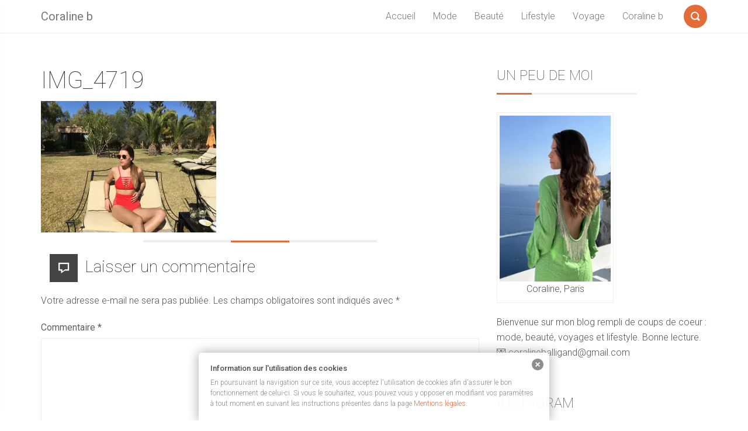

--- FILE ---
content_type: text/html; charset=UTF-8
request_url: https://coralineb.com/img_4719
body_size: 13058
content:
<!DOCTYPE html>
<html lang="fr-FR">
<head>
    <meta charset="UTF-8">
    <meta name="viewport" content="width=device-width, initial-scale=1">
    <link rel="profile" href="http://gmpg.org/xfn/11">
        <meta name='robots' content='index, follow, max-image-preview:large, max-snippet:-1, max-video-preview:-1' />
	<style>img:is([sizes="auto" i], [sizes^="auto," i]) { contain-intrinsic-size: 3000px 1500px }</style>
	
	<!-- This site is optimized with the Yoast SEO plugin v26.8 - https://yoast.com/product/yoast-seo-wordpress/ -->
	<title>IMG_4719 - Coraline b</title>
	<link rel="canonical" href="https://coralineb.com/img_4719/" />
	<meta property="og:locale" content="fr_FR" />
	<meta property="og:type" content="article" />
	<meta property="og:title" content="IMG_4719 - Coraline b" />
	<meta property="og:url" content="https://coralineb.com/img_4719/" />
	<meta property="og:site_name" content="Coraline b" />
	<meta property="og:image" content="https://coralineb.com/img_4719" />
	<meta property="og:image:width" content="1024" />
	<meta property="og:image:height" content="768" />
	<meta property="og:image:type" content="image/jpeg" />
	<meta name="twitter:card" content="summary_large_image" />
	<script type="application/ld+json" class="yoast-schema-graph">{"@context":"https://schema.org","@graph":[{"@type":"WebPage","@id":"https://coralineb.com/img_4719/","url":"https://coralineb.com/img_4719/","name":"IMG_4719 - Coraline b","isPartOf":{"@id":"https://coralineb.com/#website"},"primaryImageOfPage":{"@id":"https://coralineb.com/img_4719/#primaryimage"},"image":{"@id":"https://coralineb.com/img_4719/#primaryimage"},"thumbnailUrl":"https://i0.wp.com/coralineb.com/wp-content/uploads/2017/03/IMG_4719.jpg?fit=4032%2C3024&ssl=1","datePublished":"2017-03-23T17:25:20+00:00","breadcrumb":{"@id":"https://coralineb.com/img_4719/#breadcrumb"},"inLanguage":"fr-FR","potentialAction":[{"@type":"ReadAction","target":["https://coralineb.com/img_4719/"]}]},{"@type":"ImageObject","inLanguage":"fr-FR","@id":"https://coralineb.com/img_4719/#primaryimage","url":"https://i0.wp.com/coralineb.com/wp-content/uploads/2017/03/IMG_4719.jpg?fit=4032%2C3024&ssl=1","contentUrl":"https://i0.wp.com/coralineb.com/wp-content/uploads/2017/03/IMG_4719.jpg?fit=4032%2C3024&ssl=1","width":4032,"height":3024},{"@type":"BreadcrumbList","@id":"https://coralineb.com/img_4719/#breadcrumb","itemListElement":[{"@type":"ListItem","position":1,"name":"Accueil","item":"https://coralineb.com/"},{"@type":"ListItem","position":2,"name":"IMG_4719"}]},{"@type":"WebSite","@id":"https://coralineb.com/#website","url":"https://coralineb.com/","name":"Coraline b","description":"Blog Lifestyle","potentialAction":[{"@type":"SearchAction","target":{"@type":"EntryPoint","urlTemplate":"https://coralineb.com/?s={search_term_string}"},"query-input":{"@type":"PropertyValueSpecification","valueRequired":true,"valueName":"search_term_string"}}],"inLanguage":"fr-FR"}]}</script>
	<!-- / Yoast SEO plugin. -->


<link rel='dns-prefetch' href='//secure.gravatar.com' />
<link rel='dns-prefetch' href='//stats.wp.com' />
<link rel='dns-prefetch' href='//fonts.googleapis.com' />
<link rel='dns-prefetch' href='//v0.wordpress.com' />
<link rel='preconnect' href='//i0.wp.com' />
<link rel="alternate" type="application/rss+xml" title="Coraline b &raquo; Flux" href="https://coralineb.com/feed" />
<link rel="alternate" type="application/rss+xml" title="Coraline b &raquo; Flux des commentaires" href="https://coralineb.com/comments/feed" />
<link rel="alternate" type="application/rss+xml" title="Coraline b &raquo; IMG_4719 Flux des commentaires" href="https://coralineb.com/feed/?attachment_id=108" />
		<!-- This site uses the Google Analytics by ExactMetrics plugin v8.7.4 - Using Analytics tracking - https://www.exactmetrics.com/ -->
		<!-- Note: ExactMetrics is not currently configured on this site. The site owner needs to authenticate with Google Analytics in the ExactMetrics settings panel. -->
					<!-- No tracking code set -->
				<!-- / Google Analytics by ExactMetrics -->
		<link rel='stylesheet' id='wp-block-library-css' href='https://coralineb.com/wp-includes/css/dist/block-library/style.min.css?ver=6.8.3' type='text/css' media='all' />
<style id='classic-theme-styles-inline-css' type='text/css'>
/*! This file is auto-generated */
.wp-block-button__link{color:#fff;background-color:#32373c;border-radius:9999px;box-shadow:none;text-decoration:none;padding:calc(.667em + 2px) calc(1.333em + 2px);font-size:1.125em}.wp-block-file__button{background:#32373c;color:#fff;text-decoration:none}
</style>
<link rel='stylesheet' id='mediaelement-css' href='https://coralineb.com/wp-includes/js/mediaelement/mediaelementplayer-legacy.min.css?ver=4.2.17' type='text/css' media='all' />
<link rel='stylesheet' id='wp-mediaelement-css' href='https://coralineb.com/wp-includes/js/mediaelement/wp-mediaelement.min.css?ver=6.8.3' type='text/css' media='all' />
<style id='jetpack-sharing-buttons-style-inline-css' type='text/css'>
.jetpack-sharing-buttons__services-list{display:flex;flex-direction:row;flex-wrap:wrap;gap:0;list-style-type:none;margin:5px;padding:0}.jetpack-sharing-buttons__services-list.has-small-icon-size{font-size:12px}.jetpack-sharing-buttons__services-list.has-normal-icon-size{font-size:16px}.jetpack-sharing-buttons__services-list.has-large-icon-size{font-size:24px}.jetpack-sharing-buttons__services-list.has-huge-icon-size{font-size:36px}@media print{.jetpack-sharing-buttons__services-list{display:none!important}}.editor-styles-wrapper .wp-block-jetpack-sharing-buttons{gap:0;padding-inline-start:0}ul.jetpack-sharing-buttons__services-list.has-background{padding:1.25em 2.375em}
</style>
<style id='global-styles-inline-css' type='text/css'>
:root{--wp--preset--aspect-ratio--square: 1;--wp--preset--aspect-ratio--4-3: 4/3;--wp--preset--aspect-ratio--3-4: 3/4;--wp--preset--aspect-ratio--3-2: 3/2;--wp--preset--aspect-ratio--2-3: 2/3;--wp--preset--aspect-ratio--16-9: 16/9;--wp--preset--aspect-ratio--9-16: 9/16;--wp--preset--color--black: #000000;--wp--preset--color--cyan-bluish-gray: #abb8c3;--wp--preset--color--white: #ffffff;--wp--preset--color--pale-pink: #f78da7;--wp--preset--color--vivid-red: #cf2e2e;--wp--preset--color--luminous-vivid-orange: #ff6900;--wp--preset--color--luminous-vivid-amber: #fcb900;--wp--preset--color--light-green-cyan: #7bdcb5;--wp--preset--color--vivid-green-cyan: #00d084;--wp--preset--color--pale-cyan-blue: #8ed1fc;--wp--preset--color--vivid-cyan-blue: #0693e3;--wp--preset--color--vivid-purple: #9b51e0;--wp--preset--gradient--vivid-cyan-blue-to-vivid-purple: linear-gradient(135deg,rgba(6,147,227,1) 0%,rgb(155,81,224) 100%);--wp--preset--gradient--light-green-cyan-to-vivid-green-cyan: linear-gradient(135deg,rgb(122,220,180) 0%,rgb(0,208,130) 100%);--wp--preset--gradient--luminous-vivid-amber-to-luminous-vivid-orange: linear-gradient(135deg,rgba(252,185,0,1) 0%,rgba(255,105,0,1) 100%);--wp--preset--gradient--luminous-vivid-orange-to-vivid-red: linear-gradient(135deg,rgba(255,105,0,1) 0%,rgb(207,46,46) 100%);--wp--preset--gradient--very-light-gray-to-cyan-bluish-gray: linear-gradient(135deg,rgb(238,238,238) 0%,rgb(169,184,195) 100%);--wp--preset--gradient--cool-to-warm-spectrum: linear-gradient(135deg,rgb(74,234,220) 0%,rgb(151,120,209) 20%,rgb(207,42,186) 40%,rgb(238,44,130) 60%,rgb(251,105,98) 80%,rgb(254,248,76) 100%);--wp--preset--gradient--blush-light-purple: linear-gradient(135deg,rgb(255,206,236) 0%,rgb(152,150,240) 100%);--wp--preset--gradient--blush-bordeaux: linear-gradient(135deg,rgb(254,205,165) 0%,rgb(254,45,45) 50%,rgb(107,0,62) 100%);--wp--preset--gradient--luminous-dusk: linear-gradient(135deg,rgb(255,203,112) 0%,rgb(199,81,192) 50%,rgb(65,88,208) 100%);--wp--preset--gradient--pale-ocean: linear-gradient(135deg,rgb(255,245,203) 0%,rgb(182,227,212) 50%,rgb(51,167,181) 100%);--wp--preset--gradient--electric-grass: linear-gradient(135deg,rgb(202,248,128) 0%,rgb(113,206,126) 100%);--wp--preset--gradient--midnight: linear-gradient(135deg,rgb(2,3,129) 0%,rgb(40,116,252) 100%);--wp--preset--font-size--small: 13px;--wp--preset--font-size--medium: 20px;--wp--preset--font-size--large: 36px;--wp--preset--font-size--x-large: 42px;--wp--preset--spacing--20: 0.44rem;--wp--preset--spacing--30: 0.67rem;--wp--preset--spacing--40: 1rem;--wp--preset--spacing--50: 1.5rem;--wp--preset--spacing--60: 2.25rem;--wp--preset--spacing--70: 3.38rem;--wp--preset--spacing--80: 5.06rem;--wp--preset--shadow--natural: 6px 6px 9px rgba(0, 0, 0, 0.2);--wp--preset--shadow--deep: 12px 12px 50px rgba(0, 0, 0, 0.4);--wp--preset--shadow--sharp: 6px 6px 0px rgba(0, 0, 0, 0.2);--wp--preset--shadow--outlined: 6px 6px 0px -3px rgba(255, 255, 255, 1), 6px 6px rgba(0, 0, 0, 1);--wp--preset--shadow--crisp: 6px 6px 0px rgba(0, 0, 0, 1);}:where(.is-layout-flex){gap: 0.5em;}:where(.is-layout-grid){gap: 0.5em;}body .is-layout-flex{display: flex;}.is-layout-flex{flex-wrap: wrap;align-items: center;}.is-layout-flex > :is(*, div){margin: 0;}body .is-layout-grid{display: grid;}.is-layout-grid > :is(*, div){margin: 0;}:where(.wp-block-columns.is-layout-flex){gap: 2em;}:where(.wp-block-columns.is-layout-grid){gap: 2em;}:where(.wp-block-post-template.is-layout-flex){gap: 1.25em;}:where(.wp-block-post-template.is-layout-grid){gap: 1.25em;}.has-black-color{color: var(--wp--preset--color--black) !important;}.has-cyan-bluish-gray-color{color: var(--wp--preset--color--cyan-bluish-gray) !important;}.has-white-color{color: var(--wp--preset--color--white) !important;}.has-pale-pink-color{color: var(--wp--preset--color--pale-pink) !important;}.has-vivid-red-color{color: var(--wp--preset--color--vivid-red) !important;}.has-luminous-vivid-orange-color{color: var(--wp--preset--color--luminous-vivid-orange) !important;}.has-luminous-vivid-amber-color{color: var(--wp--preset--color--luminous-vivid-amber) !important;}.has-light-green-cyan-color{color: var(--wp--preset--color--light-green-cyan) !important;}.has-vivid-green-cyan-color{color: var(--wp--preset--color--vivid-green-cyan) !important;}.has-pale-cyan-blue-color{color: var(--wp--preset--color--pale-cyan-blue) !important;}.has-vivid-cyan-blue-color{color: var(--wp--preset--color--vivid-cyan-blue) !important;}.has-vivid-purple-color{color: var(--wp--preset--color--vivid-purple) !important;}.has-black-background-color{background-color: var(--wp--preset--color--black) !important;}.has-cyan-bluish-gray-background-color{background-color: var(--wp--preset--color--cyan-bluish-gray) !important;}.has-white-background-color{background-color: var(--wp--preset--color--white) !important;}.has-pale-pink-background-color{background-color: var(--wp--preset--color--pale-pink) !important;}.has-vivid-red-background-color{background-color: var(--wp--preset--color--vivid-red) !important;}.has-luminous-vivid-orange-background-color{background-color: var(--wp--preset--color--luminous-vivid-orange) !important;}.has-luminous-vivid-amber-background-color{background-color: var(--wp--preset--color--luminous-vivid-amber) !important;}.has-light-green-cyan-background-color{background-color: var(--wp--preset--color--light-green-cyan) !important;}.has-vivid-green-cyan-background-color{background-color: var(--wp--preset--color--vivid-green-cyan) !important;}.has-pale-cyan-blue-background-color{background-color: var(--wp--preset--color--pale-cyan-blue) !important;}.has-vivid-cyan-blue-background-color{background-color: var(--wp--preset--color--vivid-cyan-blue) !important;}.has-vivid-purple-background-color{background-color: var(--wp--preset--color--vivid-purple) !important;}.has-black-border-color{border-color: var(--wp--preset--color--black) !important;}.has-cyan-bluish-gray-border-color{border-color: var(--wp--preset--color--cyan-bluish-gray) !important;}.has-white-border-color{border-color: var(--wp--preset--color--white) !important;}.has-pale-pink-border-color{border-color: var(--wp--preset--color--pale-pink) !important;}.has-vivid-red-border-color{border-color: var(--wp--preset--color--vivid-red) !important;}.has-luminous-vivid-orange-border-color{border-color: var(--wp--preset--color--luminous-vivid-orange) !important;}.has-luminous-vivid-amber-border-color{border-color: var(--wp--preset--color--luminous-vivid-amber) !important;}.has-light-green-cyan-border-color{border-color: var(--wp--preset--color--light-green-cyan) !important;}.has-vivid-green-cyan-border-color{border-color: var(--wp--preset--color--vivid-green-cyan) !important;}.has-pale-cyan-blue-border-color{border-color: var(--wp--preset--color--pale-cyan-blue) !important;}.has-vivid-cyan-blue-border-color{border-color: var(--wp--preset--color--vivid-cyan-blue) !important;}.has-vivid-purple-border-color{border-color: var(--wp--preset--color--vivid-purple) !important;}.has-vivid-cyan-blue-to-vivid-purple-gradient-background{background: var(--wp--preset--gradient--vivid-cyan-blue-to-vivid-purple) !important;}.has-light-green-cyan-to-vivid-green-cyan-gradient-background{background: var(--wp--preset--gradient--light-green-cyan-to-vivid-green-cyan) !important;}.has-luminous-vivid-amber-to-luminous-vivid-orange-gradient-background{background: var(--wp--preset--gradient--luminous-vivid-amber-to-luminous-vivid-orange) !important;}.has-luminous-vivid-orange-to-vivid-red-gradient-background{background: var(--wp--preset--gradient--luminous-vivid-orange-to-vivid-red) !important;}.has-very-light-gray-to-cyan-bluish-gray-gradient-background{background: var(--wp--preset--gradient--very-light-gray-to-cyan-bluish-gray) !important;}.has-cool-to-warm-spectrum-gradient-background{background: var(--wp--preset--gradient--cool-to-warm-spectrum) !important;}.has-blush-light-purple-gradient-background{background: var(--wp--preset--gradient--blush-light-purple) !important;}.has-blush-bordeaux-gradient-background{background: var(--wp--preset--gradient--blush-bordeaux) !important;}.has-luminous-dusk-gradient-background{background: var(--wp--preset--gradient--luminous-dusk) !important;}.has-pale-ocean-gradient-background{background: var(--wp--preset--gradient--pale-ocean) !important;}.has-electric-grass-gradient-background{background: var(--wp--preset--gradient--electric-grass) !important;}.has-midnight-gradient-background{background: var(--wp--preset--gradient--midnight) !important;}.has-small-font-size{font-size: var(--wp--preset--font-size--small) !important;}.has-medium-font-size{font-size: var(--wp--preset--font-size--medium) !important;}.has-large-font-size{font-size: var(--wp--preset--font-size--large) !important;}.has-x-large-font-size{font-size: var(--wp--preset--font-size--x-large) !important;}
:where(.wp-block-post-template.is-layout-flex){gap: 1.25em;}:where(.wp-block-post-template.is-layout-grid){gap: 1.25em;}
:where(.wp-block-columns.is-layout-flex){gap: 2em;}:where(.wp-block-columns.is-layout-grid){gap: 2em;}
:root :where(.wp-block-pullquote){font-size: 1.5em;line-height: 1.6;}
</style>
<link rel='stylesheet' id='contact-form-7-css' href='https://coralineb.com/wp-content/plugins/contact-form-7/includes/css/styles.css?ver=6.1.4' type='text/css' media='all' />
<link rel='stylesheet' id='font-roboto-css' href='https://fonts.googleapis.com/css?family=Roboto:400,300,300italic,400italic,500,500italic,100,100italic' type='text/css' media='all' />
<link rel='stylesheet' id='style-css' href='https://coralineb.com/wp-content/themes/smallblog/css/style.min.css?ver=6.8.3' type='text/css' media='all' />
<link rel='stylesheet' id='jetpack-subscriptions-css' href='https://coralineb.com/wp-content/plugins/jetpack/_inc/build/subscriptions/subscriptions.min.css?ver=15.4' type='text/css' media='all' />
<script type="text/javascript" src="https://coralineb.com/wp-includes/js/jquery/jquery.min.js?ver=3.7.1" id="jquery-core-js"></script>
<script type="text/javascript" src="https://coralineb.com/wp-includes/js/jquery/jquery-migrate.min.js?ver=3.4.1" id="jquery-migrate-js"></script>
<!--[if lt IE 8]>
<script type="text/javascript" src="https://coralineb.com/wp-includes/js/json2.min.js?ver=2015-05-03" id="json2-js"></script>
<![endif]-->
<script type="text/javascript" src="https://coralineb.com/wp-content/themes/smallblog/js/lib/jquery.validate.min.js?ver=6.8.3" id="validate-js"></script>
<script type="text/javascript" id="global-js-extra">
/* <![CDATA[ */
var objectL10n = {"back":"Pr\u00e9c."};
/* ]]> */
</script>
<script type="text/javascript" src="https://coralineb.com/wp-content/themes/smallblog/js/global.js?ver=6.8.3" id="global-js"></script>
<link rel="https://api.w.org/" href="https://coralineb.com/wp-json/" /><link rel="alternate" title="JSON" type="application/json" href="https://coralineb.com/wp-json/wp/v2/media/108" /><link rel="EditURI" type="application/rsd+xml" title="RSD" href="https://coralineb.com/xmlrpc.php?rsd" />
<meta name="generator" content="WordPress 6.8.3" />
<link rel='shortlink' href='https://wp.me/a8CLm4-1K' />
<link rel="alternate" title="oEmbed (JSON)" type="application/json+oembed" href="https://coralineb.com/wp-json/oembed/1.0/embed?url=https%3A%2F%2Fcoralineb.com%2Fimg_4719" />
<link rel="alternate" title="oEmbed (XML)" type="text/xml+oembed" href="https://coralineb.com/wp-json/oembed/1.0/embed?url=https%3A%2F%2Fcoralineb.com%2Fimg_4719&#038;format=xml" />
<style type="text/css" media="screen">
  #cookie-law {  
  position: fixed;
  bottom: 0px;
  left: 0;
  right: 0;
  text-align: center;
  z-index:9999; 
}

#cookie-law > div {  
  background:#fff; 
  opacity:0.95; 
  width:75% !important;
  padding:20px;
  max-width: 600px;
  margin:auto;
  display: inline-block;
  text-align: left !important;
  border-radius:5px 5px 0 0;
  -moz-border-radius:5px 5px 0 0;
  -webkit-border-radius:5px 5px 0 0;
  -o-border-radius:5px 5px 0 0;
  box-shadow: 0px 0px 20px #A1A1A1;
  -webkit-box-shadow: 0px 0px 20px #A1A1A1;
  -moz-box-shadow: 0px 0px 20px #A1A1A1;
  -o-box-shadow: 0px 0px 20px #A1A1A1; 
  position:relative;
}

#cookie-law h4 { padding: 0 !important; margin:0 0 8px !important; text-align:left !important; font-size:13px !important; color:#444; 
}
#cookie-law p { padding: 0 !important; margin:0 !important; text-align:left !important; font-size:12px !important; line-height: 18px !important; color:#888;
}

a.close-cookie-banner {
  position: absolute;
  top:0px;
  right:0px;
  margin:10px;
  display:block;
  width:20px;
  height:20px;
  background:url(http://coralineb.com/wp-content/plugins/creare-eu-cookie-law-banner/images/close.png) no-repeat;
  background-size: 20px !important;
}

a.close-cookie-banner span {
  display:none !important;
}</style>
 	<style>img#wpstats{display:none}</style>
		</head>

<body class="attachment wp-singular attachment-template-default single single-attachment postid-108 attachmentid-108 attachment-jpeg wp-theme-smallblog">

<header id="header" role="banner">

    <div class="navbar navbar-default navbar-fixed-top">
        <div class="container">

            <div class="entry-title"><a class="navbar-brand" href="https://coralineb.com/" title="Coraline b"  style="color:#blank;" >Coraline b</a></div>
            <a class="btn-search" href="#search-dialog" title="Formulaire de recherche"
               data-search-dialog="true">
                <span class="icon-search"></span>
                <span class="screen-reader-text">Formulaire de recherche</span>
            </a>
                            <div id="menu" class="collapse navbar-collapse navbar-right">
                    <ul id="menu-menu-superieur" class="nav navbar-nav" ><li id="menu-item-18" class="menu-item menu-item-type-custom menu-item-object-custom menu-item-home menu-item-18"><a href="http://coralineb.com">Accueil</a></li>
<li id="menu-item-68" class="menu-item menu-item-type-taxonomy menu-item-object-category menu-item-68"><a href="https://coralineb.com/category/mode">Mode</a></li>
<li id="menu-item-380" class="menu-item menu-item-type-taxonomy menu-item-object-category menu-item-380"><a href="https://coralineb.com/category/beaute">Beauté</a></li>
<li id="menu-item-67" class="menu-item menu-item-type-taxonomy menu-item-object-category menu-item-67"><a href="https://coralineb.com/category/lifestyle">Lifestyle</a></li>
<li id="menu-item-59" class="menu-item menu-item-type-taxonomy menu-item-object-category menu-item-59"><a href="https://coralineb.com/category/voyage">Voyage</a></li>
<li id="menu-item-406" class="menu-item menu-item-type-post_type menu-item-object-page menu-item-has-children menu-item-406"><a href="https://coralineb.com/coraline-b">Coraline b</a>
<ul class="sub-menu">
	<li id="menu-item-437" class="menu-item menu-item-type-post_type menu-item-object-page menu-item-437"><a href="https://coralineb.com/coraline-b">Qui suis-je ?</a></li>
	<li id="menu-item-423" class="menu-item menu-item-type-post_type menu-item-object-page menu-item-423"><a href="https://coralineb.com/contact">Contact</a></li>
</ul>
</li>
</ul>                </div>
                <div class="btn-trigger">
                    <a href="#" class="trigger" data-off-canvas="true" data-off-canvas-id="#navigation"
                       title="Menu">
                        <span class="ico"></span>
                        <span class="screen-reader-text">Menu</span>
                    </a>
                </div>
                    </div>
    </div>
</header>




<div id="section" class="container">
    <div class="row">
        <main id="page" class="col-sm-8" role="main">
            
<article id="post-108" class="post-108 attachment type-attachment status-inherit hentry">
    
    <header>
        <h1 class="the-title" role="heading">
            IMG_4719        </h1>
    </header>

    <div class="the-content">
                    <p class="attachment"><a href="https://i0.wp.com/coralineb.com/wp-content/uploads/2017/03/IMG_4719.jpg?ssl=1"><img fetchpriority="high" decoding="async" width="300" height="225" src="https://i0.wp.com/coralineb.com/wp-content/uploads/2017/03/IMG_4719.jpg?fit=300%2C225&amp;ssl=1" class="attachment-medium size-medium" alt="" srcset="https://i0.wp.com/coralineb.com/wp-content/uploads/2017/03/IMG_4719.jpg?w=4032&amp;ssl=1 4032w, https://i0.wp.com/coralineb.com/wp-content/uploads/2017/03/IMG_4719.jpg?resize=300%2C225&amp;ssl=1 300w, https://i0.wp.com/coralineb.com/wp-content/uploads/2017/03/IMG_4719.jpg?resize=768%2C576&amp;ssl=1 768w, https://i0.wp.com/coralineb.com/wp-content/uploads/2017/03/IMG_4719.jpg?resize=1024%2C768&amp;ssl=1 1024w, https://i0.wp.com/coralineb.com/wp-content/uploads/2017/03/IMG_4719.jpg?resize=1080%2C810&amp;ssl=1 1080w, https://i0.wp.com/coralineb.com/wp-content/uploads/2017/03/IMG_4719.jpg?resize=100%2C75&amp;ssl=1 100w, https://i0.wp.com/coralineb.com/wp-content/uploads/2017/03/IMG_4719.jpg?w=2000&amp;ssl=1 2000w, https://i0.wp.com/coralineb.com/wp-content/uploads/2017/03/IMG_4719.jpg?w=3000&amp;ssl=1 3000w" sizes="(max-width: 300px) 100vw, 300px" data-attachment-id="108" data-permalink="https://coralineb.com/img_4719" data-orig-file="https://i0.wp.com/coralineb.com/wp-content/uploads/2017/03/IMG_4719.jpg?fit=4032%2C3024&amp;ssl=1" data-orig-size="4032,3024" data-comments-opened="1" data-image-meta="{&quot;aperture&quot;:&quot;2.2&quot;,&quot;credit&quot;:&quot;&quot;,&quot;camera&quot;:&quot;iPhone 6s&quot;,&quot;caption&quot;:&quot;&quot;,&quot;created_timestamp&quot;:&quot;1486298628&quot;,&quot;copyright&quot;:&quot;&quot;,&quot;focal_length&quot;:&quot;4.15&quot;,&quot;iso&quot;:&quot;25&quot;,&quot;shutter_speed&quot;:&quot;0.00032499187520312&quot;,&quot;title&quot;:&quot;&quot;,&quot;orientation&quot;:&quot;1&quot;}" data-image-title="IMG_4719" data-image-description="" data-image-caption="" data-medium-file="https://i0.wp.com/coralineb.com/wp-content/uploads/2017/03/IMG_4719.jpg?fit=300%2C225&amp;ssl=1" data-large-file="https://i0.wp.com/coralineb.com/wp-content/uploads/2017/03/IMG_4719.jpg?fit=1024%2C768&amp;ssl=1" /></a></p>
            </div>
    <hr class="separator"/>
</article>

<div id="comments">
    
    	<div id="respond" class="comment-respond">
		<h3 id="reply-title" class="comment-reply-title">Laisser un commentaire <small><a rel="nofollow" id="cancel-comment-reply-link" href="/img_4719#respond" style="display:none;">Annuler la réponse</a></small></h3><form action="https://coralineb.com/wp-comments-post.php" method="post" id="commentform" class="comment-form"><p class="comment-notes"><span id="email-notes">Votre adresse e-mail ne sera pas publiée.</span> <span class="required-field-message">Les champs obligatoires sont indiqués avec <span class="required">*</span></span></p><p class="comment-form-comment"><label for="comment">Commentaire <span class="required">*</span></label> <textarea autocomplete="new-password"  id="b9342eefbd"  name="b9342eefbd"   cols="45" rows="8" maxlength="65525" required></textarea><textarea id="comment" aria-label="hp-comment" aria-hidden="true" name="comment" autocomplete="new-password" style="padding:0 !important;clip:rect(1px, 1px, 1px, 1px) !important;position:absolute !important;white-space:nowrap !important;height:1px !important;width:1px !important;overflow:hidden !important;" tabindex="-1"></textarea><script data-noptimize>document.getElementById("comment").setAttribute( "id", "ae902e785382c381caafdf61b8a89182" );document.getElementById("b9342eefbd").setAttribute( "id", "comment" );</script></p><p class="comment-form-author"><label for="author">Nom <span class="required">*</span></label> <input id="author" name="author" type="text" value="" size="30" maxlength="245" autocomplete="name" required /></p>
<p class="comment-form-email"><label for="email">E-mail <span class="required">*</span></label> <input id="email" name="email" type="email" value="" size="30" maxlength="100" aria-describedby="email-notes" autocomplete="email" required /></p>
<p class="comment-form-url"><label for="url">Site web</label> <input id="url" name="url" type="url" value="" size="30" maxlength="200" autocomplete="url" /></p>
<p class="form-submit"><input name="submit" type="submit" id="submit" class="submit" value="Laisser un commentaire" /> <input type='hidden' name='comment_post_ID' value='108' id='comment_post_ID' />
<input type='hidden' name='comment_parent' id='comment_parent' value='0' />
</p><p style="display: none !important;" class="akismet-fields-container" data-prefix="ak_"><label>&#916;<textarea name="ak_hp_textarea" cols="45" rows="8" maxlength="100"></textarea></label><input type="hidden" id="ak_js_1" name="ak_js" value="17"/><script>document.getElementById( "ak_js_1" ).setAttribute( "value", ( new Date() ).getTime() );</script></p></form>	</div><!-- #respond -->
	
</div>

	<nav class="navigation post-navigation" aria-label="Publications">
		<h2 class="screen-reader-text">Navigation de l’article</h2>
		<div class="nav-links"><div class="nav-previous"><a href="https://coralineb.com/img_4719" rel="prev"><span class="meta-nav">Publié dans</span><span class="post-title">IMG_4719</span></a></div></div>
	</nav>        </main>
        
<aside id="sidebar" class="col-sm-4" role="complementary">
    <h2 class="screen-reader-text">Sidebar</h2>
    <section id="text-2" class="widget widget_text"><h2 class="widget-title">Un peu de moi</h2>			<div class="textwidget"><figure id="attachment_2568" aria-describedby="caption-attachment-2568" style="width: 200px" class="wp-caption alignnone"><img loading="lazy" decoding="async" data-recalc-dims="1" class="wp-image-2568 size-medium" src="https://i0.wp.com/coralineb.com/wp-content/uploads/2023/06/IMG_4199-1-scaled.jpg?resize=200%2C300" alt="Photo : Vincent Pasquer" width="200" height="300" /><figcaption id="caption-attachment-2568" class="wp-caption-text">Coraline, Paris</figcaption></figure>
<p>Bienvenue sur mon blog rempli de coups de coeur : mode, beauté, voyages et lifestyle. Bonne lecture.<br />
💌 coralineballigand@gmail.com</p>
</div>
		</section><section id="sli-feed-2" class="widget widget_sli-feed"><h2 class="widget-title">Instagram</h2>        <div
            class="spotlight-instagram-feed"
            data-feed-var="c90b715c"
            data-analytics="0"
            data-instance="108"
        >
        </div>
        <input type="hidden" id="sli__f__c90b715c" data-json='{&quot;useCase&quot;:&quot;accounts&quot;,&quot;template&quot;:&quot;solo&quot;,&quot;layout&quot;:&quot;grid&quot;,&quot;numColumns&quot;:{&quot;desktop&quot;:1},&quot;highlightFreq&quot;:{&quot;desktop&quot;:7},&quot;sliderNumScrollPosts&quot;:{&quot;desktop&quot;:1},&quot;sliderInfinite&quot;:true,&quot;sliderLoop&quot;:false,&quot;sliderArrowPos&quot;:{&quot;desktop&quot;:&quot;inside&quot;},&quot;sliderArrowSize&quot;:{&quot;desktop&quot;:20},&quot;sliderArrowColor&quot;:{&quot;r&quot;:255,&quot;b&quot;:255,&quot;g&quot;:255,&quot;a&quot;:1},&quot;sliderArrowBgColor&quot;:{&quot;r&quot;:0,&quot;b&quot;:0,&quot;g&quot;:0,&quot;a&quot;:0.8},&quot;sliderAutoScroll&quot;:false,&quot;sliderAutoInterval&quot;:3,&quot;postOrder&quot;:&quot;date_desc&quot;,&quot;numPosts&quot;:{&quot;desktop&quot;:1},&quot;linkBehavior&quot;:{&quot;desktop&quot;:&quot;lightbox&quot;},&quot;feedWidth&quot;:{&quot;desktop&quot;:&quot;&quot;},&quot;feedHeight&quot;:{&quot;desktop&quot;:&quot;&quot;},&quot;feedPadding&quot;:{&quot;desktop&quot;:20,&quot;tablet&quot;:14,&quot;phone&quot;:10},&quot;imgPadding&quot;:{&quot;desktop&quot;:14,&quot;tablet&quot;:10,&quot;phone&quot;:6},&quot;textSize&quot;:{&quot;desktop&quot;:&quot;&quot;,&quot;tablet&quot;:&quot;&quot;,&quot;phone&quot;:&quot;&quot;},&quot;bgColor&quot;:{&quot;r&quot;:255,&quot;g&quot;:255,&quot;b&quot;:255,&quot;a&quot;:1},&quot;hoverInfo&quot;:[&quot;likes_comments&quot;,&quot;insta_link&quot;],&quot;textColorHover&quot;:{&quot;r&quot;:255,&quot;g&quot;:255,&quot;b&quot;:255,&quot;a&quot;:1},&quot;bgColorHover&quot;:{&quot;r&quot;:0,&quot;g&quot;:0,&quot;b&quot;:0,&quot;a&quot;:0.5},&quot;showHeader&quot;:{&quot;desktop&quot;:true},&quot;headerInfo&quot;:{&quot;desktop&quot;:[&quot;profile_pic&quot;,&quot;bio&quot;]},&quot;headerAccount&quot;:5,&quot;headerStyle&quot;:{&quot;desktop&quot;:&quot;normal&quot;,&quot;phone&quot;:&quot;normal&quot;},&quot;headerTextSize&quot;:{&quot;desktop&quot;:16,&quot;phone&quot;:12},&quot;headerPhotoSize&quot;:{&quot;desktop&quot;:50},&quot;headerTextColor&quot;:{&quot;r&quot;:0,&quot;g&quot;:0,&quot;b&quot;:0,&quot;a&quot;:1},&quot;headerBgColor&quot;:{&quot;r&quot;:255,&quot;g&quot;:255,&quot;b&quot;:255,&quot;a&quot;:1},&quot;headerPadding&quot;:{&quot;desktop&quot;:0},&quot;customProfilePic&quot;:0,&quot;customBioText&quot;:&quot;&quot;,&quot;includeStories&quot;:false,&quot;storiesInterval&quot;:5,&quot;showCaptions&quot;:{&quot;desktop&quot;:false},&quot;captionMaxLength&quot;:{&quot;desktop&quot;:0},&quot;captionRemoveDots&quot;:false,&quot;captionSize&quot;:{&quot;desktop&quot;:0},&quot;captionColor&quot;:{&quot;r&quot;:0,&quot;g&quot;:0,&quot;b&quot;:0,&quot;a&quot;:1},&quot;showLikes&quot;:{&quot;desktop&quot;:false},&quot;showComments&quot;:{&quot;desktop&quot;:false},&quot;lcIconSize&quot;:{&quot;desktop&quot;:14},&quot;likesIconColor&quot;:{&quot;r&quot;:0,&quot;g&quot;:0,&quot;b&quot;:0,&quot;a&quot;:1},&quot;commentsIconColor&quot;:{&quot;r&quot;:0,&quot;g&quot;:0,&quot;b&quot;:0,&quot;a&quot;:1},&quot;lightboxShowSidebar&quot;:false,&quot;lightboxCtaStyle&quot;:&quot;link&quot;,&quot;lightboxCtaDesign&quot;:{&quot;text&quot;:{&quot;color&quot;:{&quot;r&quot;:0,&quot;g&quot;:0,&quot;b&quot;:0,&quot;a&quot;:1},&quot;align&quot;:&quot;center&quot;},&quot;bgColor&quot;:{&quot;r&quot;:230,&quot;g&quot;:230,&quot;b&quot;:230,&quot;a&quot;:1},&quot;border&quot;:{&quot;radius&quot;:3}},&quot;numLightboxComments&quot;:50,&quot;showLoadMoreBtn&quot;:{&quot;desktop&quot;:false},&quot;loadMoreBtnDesign&quot;:{&quot;text&quot;:{&quot;color&quot;:{&quot;r&quot;:255,&quot;g&quot;:255,&quot;b&quot;:255,&quot;a&quot;:1},&quot;align&quot;:&quot;center&quot;},&quot;border&quot;:{&quot;radius&quot;:3},&quot;bgColor&quot;:{&quot;r&quot;:0,&quot;g&quot;:149,&quot;b&quot;:246,&quot;a&quot;:1},&quot;margin&quot;:{&quot;top&quot;:0,&quot;bottom&quot;:0,&quot;left&quot;:0,&quot;right&quot;:0}},&quot;loadMoreBtnText&quot;:&quot;Load more&quot;,&quot;loadMoreBtnScroll&quot;:true,&quot;autoload&quot;:false,&quot;showFollowBtn&quot;:{&quot;desktop&quot;:true},&quot;followBtnText&quot;:&quot;Follow Me!&quot;,&quot;followBtnDesign&quot;:{&quot;text&quot;:{&quot;color&quot;:{&quot;r&quot;:255,&quot;g&quot;:255,&quot;b&quot;:255,&quot;a&quot;:1},&quot;align&quot;:&quot;center&quot;},&quot;border&quot;:{&quot;radius&quot;:3},&quot;bgColor&quot;:{&quot;r&quot;:41,&quot;g&quot;:167,&quot;b&quot;:210,&quot;a&quot;:1},&quot;margin&quot;:{&quot;top&quot;:0,&quot;bottom&quot;:0,&quot;left&quot;:0,&quot;right&quot;:0}},&quot;followBtnLocation&quot;:{&quot;desktop&quot;:&quot;header&quot;,&quot;phone&quot;:&quot;header&quot;},&quot;alignFooterButtons&quot;:{&quot;desktop&quot;:false},&quot;customCss&quot;:&quot;\/* Enter your custom CSS below *\/\n\n&quot;,&quot;accounts&quot;:[2793],&quot;tagged&quot;:[],&quot;hashtags&quot;:[],&quot;mediaType&quot;:&quot;all&quot;,&quot;hashtagWhitelist&quot;:[],&quot;hashtagBlacklist&quot;:[],&quot;captionWhitelist&quot;:[],&quot;captionBlacklist&quot;:[],&quot;hashtagWhitelistSettings&quot;:true,&quot;hashtagBlacklistSettings&quot;:true,&quot;captionWhitelistSettings&quot;:true,&quot;captionBlacklistSettings&quot;:true,&quot;moderation&quot;:[],&quot;moderationMode&quot;:&quot;blacklist&quot;,&quot;promosVersion&quot;:2,&quot;promosEnabled&quot;:true,&quot;globalPromosEnabled&quot;:true,&quot;autoPromosEnabled&quot;:true,&quot;promoOverrides&quot;:[],&quot;feedPromo&quot;:{&quot;linkSource&quot;:{&quot;type&quot;:null},&quot;linkBehavior&quot;:{&quot;openNewTab&quot;:false,&quot;showPopupBox&quot;:false},&quot;linkText&quot;:&quot;&quot;},&quot;gaCampaignSource&quot;:&quot;&quot;,&quot;gaCampaignMedium&quot;:&quot;&quot;,&quot;gaCampaignName&quot;:&quot;&quot;}' />
        <input type="hidden" id="sli__a__c90b715c" data-json='[{&quot;id&quot;:2793,&quot;type&quot;:&quot;PERSONAL&quot;,&quot;userId&quot;:&quot;6191973720872012&quot;,&quot;username&quot;:&quot;coralineball&quot;,&quot;bio&quot;:&quot;&quot;,&quot;customBio&quot;:&quot;&quot;,&quot;profilePicUrl&quot;:&quot;&quot;,&quot;customProfilePicUrl&quot;:&quot;&quot;,&quot;mediaCount&quot;:&quot;1847&quot;,&quot;followersCount&quot;:&quot;0&quot;,&quot;usages&quot;:[],&quot;creationDate&quot;:&quot;2023-06-05 15:45:05&quot;}]' />
        <input type="hidden" id="sli__m__c90b715c" data-json='[]' />
        </section><section id="search-3" class="widget widget_search"><form role="search" method="get" class="search-form" action="https://coralineb.com/">
				<label>
					<span class="screen-reader-text">Rechercher :</span>
					<input type="search" class="search-field" placeholder="Rechercher…" value="" name="s" />
				</label>
				<input type="submit" class="search-submit" value="Rechercher" />
			</form></section><section id="blog_subscription-2" class="widget widget_blog_subscription jetpack_subscription_widget"><h2 class="widget-title">Abonnez-vous à mon blog !</h2>
			<div class="wp-block-jetpack-subscriptions__container">
			<form action="#" method="post" accept-charset="utf-8" id="subscribe-blog-blog_subscription-2"
				data-blog="127449188"
				data-post_access_level="everybody" >
									<p id="subscribe-email">
						<label id="jetpack-subscribe-label"
							class="screen-reader-text"
							for="subscribe-field-blog_subscription-2">
							Adresse e-mail						</label>
						<input type="email" name="email" autocomplete="email" required="required"
																					value=""
							id="subscribe-field-blog_subscription-2"
							placeholder="Adresse e-mail"
						/>
					</p>

					<p id="subscribe-submit"
											>
						<input type="hidden" name="action" value="subscribe"/>
						<input type="hidden" name="source" value="https://coralineb.com/img_4719"/>
						<input type="hidden" name="sub-type" value="widget"/>
						<input type="hidden" name="redirect_fragment" value="subscribe-blog-blog_subscription-2"/>
						<input type="hidden" id="_wpnonce" name="_wpnonce" value="3f6020df0f" /><input type="hidden" name="_wp_http_referer" value="/img_4719" />						<button type="submit"
															class="wp-block-button__link"
																					name="jetpack_subscriptions_widget"
						>
							Abonnez-vous						</button>
					</p>
							</form>
						</div>
			
</section></aside>



    </div>
</div>


<footer id="footer" role="contentinfo">
    <div class="f-top">
        <div class="container">
                            <div class="footer-quote">
                                                                <div class="body">
                            Per lor maledizione si non si perde, che non possa tornar, l`etterno amore, mentre che la speranza ha fior del verde.                        </div>
                                    </div>
                        <div class="social-media">
                        <a href="#" title="Facebook" target="_blank">
                <span class="icon-facebook"></span>
                <span class="screen-reader-text">Facebook</span>
            </a>
                                <a href="#" title="Twitter" target="_blank">
                <span class="icon-twitter"></span>
                <span class="screen-reader-text">Twitter</span>
            </a>
                                <a href="#" title="Google Plus" target="_blank">
                <span class="icon-googleplus"></span>
                <span class="screen-reader-text">Google Plus</span>
            </a>
                                <a href="#" title="Instagram" target="_blank">
                <span class="icon-instagram"></span>
                <span class="screen-reader-text">Instagram</span>
            </a>
                                <a href="#" title="Path" target="_blank">
                <span class="icon-path"></span>
                <span class="screen-reader-text">Path</span>
            </a>
                                <a href="#" title="Youtube" target="_blank">
                <span class="icon-youtube"></span>
                <span class="screen-reader-text">Youtube</span>
            </a>
                                <a href="#" title="Xing" target="_blank">
                <span class="icon-xing"></span>
                <span class="screen-reader-text">Xing</span>
            </a>
                                <a href="#" title="Pinterest" target="_blank">
                <span class="icon-pinterest"></span>
                <span class="screen-reader-text">Pinterest</span>
            </a>
                                <a href="#" title="Linkedin" target="_blank">
                <span class="icon-linkedin"></span>
                <span class="screen-reader-text">Linkedin</span>
            </a>
            </div>        </div>
    </div>

    <div class="f-bottom">
        <a href="#" class="anchor" title="Haut de page">
            <span class="icon-arrow-up"></span>
            <span class="screen-reader-text">Haut de page</span>
        </a>

        <div class="container">
            <span class="copyright">
                Created by Coraline B.                                    <nav role="navigation">
                        <ul id="menu-menu-des-liens-de-reseaux-sociaux" class="list-inline" ><li id="menu-item-165" class="menu-item menu-item-type-custom menu-item-object-custom menu-item-home menu-item-165"><a href="http://coralineb.com">Accueil</a></li>
<li id="menu-item-405" class="menu-item menu-item-type-post_type menu-item-object-page menu-item-405"><a href="https://coralineb.com/coraline-b">Coraline b</a></li>
<li id="menu-item-162" class="menu-item menu-item-type-post_type menu-item-object-page menu-item-162"><a href="https://coralineb.com/blog">Blog</a></li>
<li id="menu-item-163" class="menu-item menu-item-type-post_type menu-item-object-page menu-item-163"><a href="https://coralineb.com/contact">Contact</a></li>
<li id="menu-item-164" class="menu-item menu-item-type-post_type menu-item-object-page menu-item-164"><a href="https://coralineb.com/mentions-legales">Mentions légales</a></li>
</ul>                    </nav>
                            </span>

        </div>
    </div>
</footer>


<nav id="navigation" class="off-canvas" role="navigation" aria-label="Navigation mobile">
    <h2 class="off-canvas-headline">
        Navigation        <span class="icon-close"></span>
    </h2>
    <div class="off-canvas-body">
        <div class="off-canvas-content">
            <ul id="menu-menu-superieur-1" class="" ><li class="menu-item menu-item-type-custom menu-item-object-custom menu-item-home menu-item-18"><a href="http://coralineb.com">Accueil</a></li>
<li class="menu-item menu-item-type-taxonomy menu-item-object-category menu-item-68"><a href="https://coralineb.com/category/mode">Mode</a></li>
<li class="menu-item menu-item-type-taxonomy menu-item-object-category menu-item-380"><a href="https://coralineb.com/category/beaute">Beauté</a></li>
<li class="menu-item menu-item-type-taxonomy menu-item-object-category menu-item-67"><a href="https://coralineb.com/category/lifestyle">Lifestyle</a></li>
<li class="menu-item menu-item-type-taxonomy menu-item-object-category menu-item-59"><a href="https://coralineb.com/category/voyage">Voyage</a></li>
<li class="menu-item menu-item-type-post_type menu-item-object-page menu-item-has-children menu-item-406"><a href="https://coralineb.com/coraline-b">Coraline b</a>
<ul class="sub-menu">
	<li class="menu-item menu-item-type-post_type menu-item-object-page menu-item-437"><a href="https://coralineb.com/coraline-b">Qui suis-je ?</a></li>
	<li class="menu-item menu-item-type-post_type menu-item-object-page menu-item-423"><a href="https://coralineb.com/contact">Contact</a></li>
</ul>
</li>
</ul>        </div>
    </div>
</nav>
<div id="search-dialog" class="search-dialog">
    <div class="cont">
        <div class="form">
            <div class="fieldset">
                <span class="search-dialog-title">Cherchez ce que vous voulez</span>
                <form role="search" method="get" class="search-form" action="https://coralineb.com/">
				<label>
					<span class="screen-reader-text">Rechercher :</span>
					<input type="search" class="search-field" placeholder="Rechercher…" value="" name="s" />
				</label>
				<input type="submit" class="search-submit" value="Rechercher" />
			</form>            </div>
        </div>
    </div>
    <a class="cl" href="#" title="Fermé">
        <span class="icon-close"></span>
        <span class="screen-reader-text">Fermé</span>
    </a>
</div>

<script type="speculationrules">
{"prefetch":[{"source":"document","where":{"and":[{"href_matches":"\/*"},{"not":{"href_matches":["\/wp-*.php","\/wp-admin\/*","\/wp-content\/uploads\/*","\/wp-content\/*","\/wp-content\/plugins\/*","\/wp-content\/themes\/smallblog\/*","\/*\\?(.+)"]}},{"not":{"selector_matches":"a[rel~=\"nofollow\"]"}},{"not":{"selector_matches":".no-prefetch, .no-prefetch a"}}]},"eagerness":"conservative"}]}
</script>
<script type="text/javascript">
  var dropCookie = true;
  var cookieDuration = 14; 
  var cookieName = 'complianceCookie';
  var cookieValue = 'on';
    var privacyMessage = "";

  jQuery(document).ready(function($) {
    privacyMessage = jQuery('#hidden-cookie-message').html();
      	if(checkCookie(window.cookieName) != window.cookieValue){
  		createDiv(true); 
  		window.setTimeout(function() {
      		$('#cookie-law').fadeOut();
  		}, 5000);
  	}
  });
</script>
<div id="hidden-cookie-message" style="display:none;">
  <div>
    <h4>Information sur l'utilisation des cookies</h4>
<p>En poursuivant la navigation sur ce site, vous acceptez l'utilisation de cookies afin d'assurer le bon fonctionnement de celui-ci. Si vous le souhaitez, vous pouvez vous y opposer en modifiant vos paramètres à tout moment en suivant les instructions présentes dans la page <a rel="nofollow" href="https://coralineb.com/mentions-legales">Mentions légales</a>.</p>    <a class="close-cookie-banner" href="javascript:void(0);" onclick="jQuery(this).parent().parent().hide();"><span>Close</span></a>
  </div>
</div>
<link rel='stylesheet' id='sli-common-vendors-css' href='https://coralineb.com/wp-content/plugins/spotlight-social-photo-feeds/ui/dist/styles/common-vendors.css?ver=1.7.4' type='text/css' media='all' />
<link rel='stylesheet' id='sli-common-css' href='https://coralineb.com/wp-content/plugins/spotlight-social-photo-feeds/ui/dist/styles/common.css?ver=1.7.4' type='text/css' media='all' />
<link rel='stylesheet' id='sli-feed-css' href='https://coralineb.com/wp-content/plugins/spotlight-social-photo-feeds/ui/dist/styles/feed.css?ver=1.7.4' type='text/css' media='all' />
<link rel='stylesheet' id='sli-front-css' href='https://coralineb.com/wp-content/plugins/spotlight-social-photo-feeds/ui/dist/styles/front-app.css?ver=1.7.4' type='text/css' media='all' />
<script type="text/javascript" src="https://coralineb.com/wp-includes/js/dist/hooks.min.js?ver=4d63a3d491d11ffd8ac6" id="wp-hooks-js"></script>
<script type="text/javascript" src="https://coralineb.com/wp-includes/js/dist/i18n.min.js?ver=5e580eb46a90c2b997e6" id="wp-i18n-js"></script>
<script type="text/javascript" id="wp-i18n-js-after">
/* <![CDATA[ */
wp.i18n.setLocaleData( { 'text direction\u0004ltr': [ 'ltr' ] } );
/* ]]> */
</script>
<script type="text/javascript" src="https://coralineb.com/wp-content/plugins/contact-form-7/includes/swv/js/index.js?ver=6.1.4" id="swv-js"></script>
<script type="text/javascript" id="contact-form-7-js-translations">
/* <![CDATA[ */
( function( domain, translations ) {
	var localeData = translations.locale_data[ domain ] || translations.locale_data.messages;
	localeData[""].domain = domain;
	wp.i18n.setLocaleData( localeData, domain );
} )( "contact-form-7", {"translation-revision-date":"2025-02-06 12:02:14+0000","generator":"GlotPress\/4.0.1","domain":"messages","locale_data":{"messages":{"":{"domain":"messages","plural-forms":"nplurals=2; plural=n > 1;","lang":"fr"},"This contact form is placed in the wrong place.":["Ce formulaire de contact est plac\u00e9 dans un mauvais endroit."],"Error:":["Erreur\u00a0:"]}},"comment":{"reference":"includes\/js\/index.js"}} );
/* ]]> */
</script>
<script type="text/javascript" id="contact-form-7-js-before">
/* <![CDATA[ */
var wpcf7 = {
    "api": {
        "root": "https:\/\/coralineb.com\/wp-json\/",
        "namespace": "contact-form-7\/v1"
    },
    "cached": 1
};
/* ]]> */
</script>
<script type="text/javascript" src="https://coralineb.com/wp-content/plugins/contact-form-7/includes/js/index.js?ver=6.1.4" id="contact-form-7-js"></script>
<script type="text/javascript" src="https://coralineb.com/wp-content/plugins/creare-eu-cookie-law-banner/js/eu-cookie-law.js" id="eu-cookie-law-js"></script>
<script type="text/javascript" src="https://coralineb.com/wp-includes/js/comment-reply.min.js?ver=6.8.3" id="comment-reply-js" async="async" data-wp-strategy="async"></script>
<script type="text/javascript" id="jetpack-stats-js-before">
/* <![CDATA[ */
_stq = window._stq || [];
_stq.push([ "view", {"v":"ext","blog":"127449188","post":"108","tz":"2","srv":"coralineb.com","j":"1:15.4"} ]);
_stq.push([ "clickTrackerInit", "127449188", "108" ]);
/* ]]> */
</script>
<script type="text/javascript" src="https://stats.wp.com/e-202605.js" id="jetpack-stats-js" defer="defer" data-wp-strategy="defer"></script>
<script type="text/javascript" src="https://coralineb.com/wp-content/plugins/spotlight-social-photo-feeds/ui/dist/runtime.js?ver=1.7.4" id="sli-runtime-js"></script>
<script type="text/javascript" src="https://coralineb.com/wp-includes/js/dist/vendor/react.min.js?ver=18.3.1.1" id="react-js"></script>
<script type="text/javascript" src="https://coralineb.com/wp-includes/js/dist/vendor/react-dom.min.js?ver=18.3.1.1" id="react-dom-js"></script>
<script type="text/javascript" src="https://coralineb.com/wp-content/plugins/spotlight-social-photo-feeds/ui/dist/common-vendors.js?ver=1.7.4" id="sli-common-vendors-js"></script>
<script type="text/javascript" id="sli-common-js-extra">
/* <![CDATA[ */
var SliCommonL10n = {"tier":"0","siteDomain":":\/\/coralineb.com","restApi":{"baseUrl":"https:\/\/coralineb.com\/wp-json\/sl-insta","authToken":"9ead7b12d292d9c10a90a07f8c484fa5f5718cf6"},"imagesUrl":"https:\/\/coralineb.com\/wp-content\/plugins\/spotlight-social-photo-feeds\/ui\/images"};
/* ]]> */
</script>
<script type="text/javascript" src="https://coralineb.com/wp-content/plugins/spotlight-social-photo-feeds/ui/dist/common.js?ver=1.7.4" id="sli-common-js"></script>
<script type="text/javascript" src="https://coralineb.com/wp-content/plugins/spotlight-social-photo-feeds/ui/dist/feed.js?ver=1.7.4" id="sli-feed-js"></script>
<script type="text/javascript" src="https://coralineb.com/wp-content/plugins/spotlight-social-photo-feeds/ui/dist/front-app.js?ver=1.7.4" id="sli-front-js"></script>
</body>
</html>